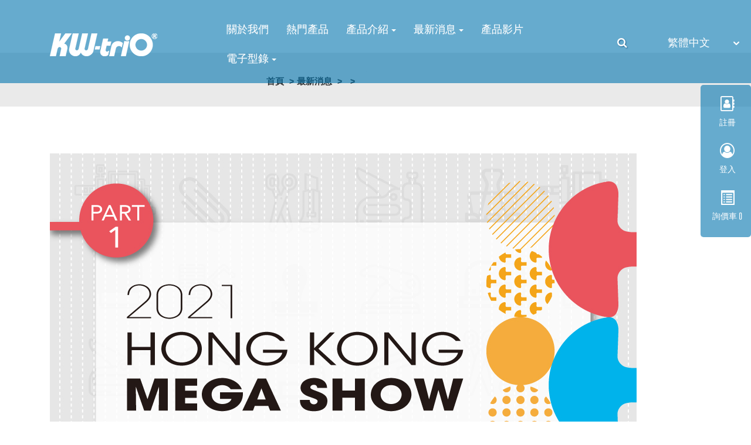

--- FILE ---
content_type: text/html; charset=utf-8
request_url: https://zh-tw.kw-trio.com/news-detail/2021-mega-show-part-1-hong-kong.htm
body_size: 7401
content:
<!DOCTYPE html>
<html lang="zh-TW">
<head>
	<title></title>
	<meta charset="utf-8">
	<meta name="viewport" content="width=device-width, initial-scale=1">
	<meta http-equiv="X-UA-Compatible" content="IE=edge,chrome=1">

	<!-- DNS prefetch -->
	    	<meta http-equiv="x-dns-prefetch-control" content="on">
		<link rel="dns-prefetch" href="//zh-tw.kw-trio.com/">

			<link rel="preconnect"   href="//img.mweb.com.tw" />
		<link rel="dns-prefetch" href="//img.mweb.com.tw" />
		<!-- /DNS prefetch -->

			<meta name="robots" CONTENT="INDEX, FOLLOW">
			<meta name="geo.region" content="TW">
	        <meta property="og:url" content="https://zh-tw.kw-trio.com/news-detail/2021-mega-show-part-1-hong-kong.htm" />
            <meta property="og:type" content="website" />
            <meta property="og:title" content="" />
            <meta property="og:description" content="" />
            <meta property="og:image" content="https://img.mweb.com.tw/thumb/258/600x600/news/2021/3.jpg" />
            <meta property="og:image:width" content="600" />
            <meta property="og:image:height" content="600" />
    <meta name="google-site-verification" content="gxkvHjQSfq6S0QYh8CzIqeo15rPN24aE3HYI9ygLNAE" />
<meta name="msvalidate.01" content="79D20010AFDAD8EFE2F524DA78B26AFC" />
<meta name="baidu-site-verification" content="UJWrgaNAxn" />
	<link rel="shortcut icon" type="image/x-icon" href="/favicon.ico">

	<!-- Loop alternate -->
		<link rel="alternate" hreflang="en-US" href="https://www.kw-trio.com/news-detail/2021-mega-show-part-1-hong-kong.htm">
		<link rel="alternate" hreflang="zh-TW" href="https://zh-tw.kw-trio.com/news-detail/2021-mega-show-part-1-hong-kong.htm">
			<link rel="alternate" hreflang="x-default" href="https://www.kw-trio.com/news-detail/2021-mega-show-part-1-hong-kong.htm" />
		<!-- / Loop alternate -->

			<link rel="canonical" href="https://zh-tw.kw-trio.com/news-detail/2021-mega-show-part-1-hong-kong.htm">
	<link rel="stylesheet" href="/min/?v=12.55&f=/assets/_bootstrap/bootstrap-3.3.7/css/bootstrap.min.css,/assets/_bootstrap/bootstrap-3.3.7/css/bootstrap-theme.min.css,/assets/_bootstrap/bootstrap-pre4/css/bootstrap-pre4.css,/assets/_font-awesome/fontAwesome-4.7.0/css/font-awesome.min.css,/views/default2.0/resource/system/gdpr/gdpr_footer_sticky_privacy/css/gdpr_footer_sticky_privacy.css,/views/default2.0/resource/obj/goTop/goTop_animate/css/goTop_animate.css,/views/default2.0/resource/show/show_normal/css/show_normal.css,/views/default2.0/resource/public/no2_template/css/style.css,/assets/jquery/toastr/toastr.min.css,/assets/css/animate.css,/views/plugins/ms-Dropdown/css/dd.css,/assets/jquery/smartmenus-1.0.1_pluse/jquery.smartmenus.bootstrap.css,/views/default2.0/resource/obj/navTop/navTop_smartMenusV2/css/navTop_smartMenusV2.css,/views/default2.0/resource/obj/searchBar/searchBar_click/css/searchBar_click.css,/assets/jquery/OwlCarousel-2.2.0/owl.carousel.min.css,/assets/jquery/OwlCarousel-2.2.0/owl.theme.default.min.css,/views/default2.0/resource/obj/banner/banner_owl/css/banner_owl.css,/views/default2.0/resource/obj/groupLink/groupLink_member-inquire/css/groupLink_member-inquire.css,/views/default2.0/resource/obj/socialLink/socialLink_awesome/css/socialLink_awesome.css,/views/default2.0/resource/obj/index/index_aboutUsFixedBg/css/index_aboutUsFixedBg.css,/views/default2.0/resource/obj/sideBar/sideBar_superV2/css/sideBar_superV2.css,/views/default2.0/resource/obj/navBottom/navBottom_inline/css/navBottom_inline.css,/views/default2.0/resource/obj/breadCrumb/breadCrumb_modern/css/style.css,/assets/_default2.0/css/common_v1.0.css,/assets/mweb-icon/style.css,/cache/views/kw-trio/public_no2_template/color/style.css,/assets/video/youtube/css/youtube.css" media="all">
		<script type="text/javascript" src="/min/?f=/assets/jquery/1.11.1/jquery.min.js"  defer ></script>
	<script type="application/ld+json">[{"@context":"http:\/\/schema.org","@type":"Organization","url":"https:\/\/zh-tw.kw-trio.com\/news-detail\/2021-mega-show-part-1-hong-kong.htm","name":"\u5821\u52dd\u4f01\u696d\u80a1\u4efd\u6709\u9650\u516c\u53f8","legalName":"\u5821\u52dd\u4f01\u696d\u80a1\u4efd\u6709\u9650\u516c\u53f8","alternateName":"","description":"","logo":{"@type":"ImageObject","url":"https:\/\/www.kw-trio.com\/uploadfiles\/258\/logo_428245.png"},"image":["https:\/\/img.mweb.com.tw\/thumb\/258\/600x600\/logo_428245.png"],"telephone":"+886-4-8521181","faxNumber":"+886-4-8521013","email":"ps@kw-trio.com","address":"51541\u5f70\u5316\u7e23\u5927\u6751\u9109\u5c71\u8173\u8def162-1\u865f"},{"@context":"http:\/\/schema.org","@type":"BreadcrumbList","itemListElement":[{"@type":"ListItem","position":1,"item":{"@id":"https:\/\/zh-tw.kw-trio.com","name":"\u9996\u9801"}},{"@type":"ListItem","position":2,"item":{"@id":"\/news\/news.htm","name":"\u6700\u65b0\u6d88\u606f"}},{"@type":"ListItem","position":3,"item":{"@id":"\/news\/cate-89659.htm","name":""}}]},{"@context":"http:\/\/schema.org","@type":"Article","author":{"@type":"Organization","name":"\u5821\u52dd\u4f01\u696d\u80a1\u4efd\u6709\u9650\u516c\u53f8","url":"https:\/\/zh-tw.kw-trio.com\/about-us.htm"},"name":"","image":{"@type":"ImageObject","url":"https:\/\/www.kw-trio.com\/uploadfiles\/258\/news\/2021\/3.jpg","width":1000,"height":1000},"headline":"","url":"https:\/\/zh-tw.kw-trio.com\/news-detail\/2021-mega-show-part-1-hong-kong.htm","datePublished":"2020-09-28T00:00:00+08:00","dateModified":"2022-07-08T16:27:20+08:00","description":"","publisher":{"@type":"Organization","name":"\u5821\u52dd\u4f01\u696d\u80a1\u4efd\u6709\u9650\u516c\u53f8","logo":{"@type":"ImageObject","url":"https:\/\/www.kw-trio.com\/uploadfiles\/258\/logo_428245.png"}},"mainEntityOfPage":{"@type":"WebPage","@id":"https:\/\/zh-tw.kw-trio.com\/news-detail\/2021-mega-show-part-1-hong-kong.htm"}}]</script>
	<script type="text/javascript">
		/* function.js 判斷使用*/
		var ps_status =  0  ;
	</script>
	<!-- Google tag (gtag.js) -->
<script async src="https://www.googletagmanager.com/gtag/js?id=G-S403GXSQVX"></script>
<script>
  window.dataLayer = window.dataLayer || [];
  function gtag(){dataLayer.push(arguments);}
  gtag('js', new Date());

  gtag('config', 'G-S403GXSQVX');
</script>
	<!-- link preload -->
	</head>
<body lang="zh-TW" >
	<div class="newsCont">
	<header>
	<div class="top-back">
	<div class="container">
		<div class="row">
			<div class="col-md-3 col-sm-12 logo_box">
				<a href="https://zh-tw.kw-trio.com/" title="堡勝企業股份有限公司">
<img class="img-responsive logo" src="/uploadfiles/258/logo_428245.png" title="堡勝企業股份有限公司" alt="堡勝企業股份有限公司" >
</a>			</div>
			<div class="col-md-7 col-sm-12 funch">
				<nav id="navTop_smartmenus_v2" class="navbar navbar-white">
    <div class="navbar-header">
      <button type="button" id="openBtn" class="navbar-toggle" data-toggle="collapse" data-target="#myNavbar" aria-label="menu">
        <span class="icon-bar"></span>
        <span class="icon-bar"></span>
        <span class="icon-bar"></span>                        
      </button>
      
					<a class="navbar-brand visible-xs mobile_logo" href="/"><img data-src="/uploadfiles/258/logo_428245.png" alt="" class="lazyload"></a>
    	
    </div>

    <div class="collapse navbar-collapse" id="myNavbar">
      <div class="mobileLeft visible-xs text-center"></div>
      <div class="collapseBox">        
        
        <div id="closeBtn"></div>

        <div class="visible-xs box-header">

          <!-- Product search -->
          <div class="searchBarArea">
          	<form method="get" action="/index.php">
	            <div class="input-group">
	              <input type="text" class="form-control" name="kw" id="navTop_smartmenus_v2_psearch" placeholder="產品搜尋">
	              <span class="input-group-btn">
	                <button class="btn btn-default" type="submit" aria-label="submit">
	                  <i class="fa fa-search" aria-hidden="true"></i>
	                </button>
	              </span>
	            </div>
				<input type="hidden" id="lang" name="lang" value="zh-tw"/>
				<input type="hidden" id="modelid" name="modelid" value="1"/>
				<input type="hidden" name="c" value="content"/>
				<input type="hidden" name="a" value="search"/>
			</form>
          </div>          

          <!-- member & inqure function -->
          	
          <hr> 
          <div class="function">
            <div class="row">			
									<a class="col-xs-4 functionCol"  href="/cart.htm"  >
						<div class=" text-center">
							<i class="inquiry-icon glyphicon glyphicon-list-alt" aria-hidden="true">
																	<div class="badge cart_cnt"></div>
															</i>
							<div class="functionTitle">詢價車</div>
						</div>
					</a>
									<a class="col-xs-4 functionCol"  href="/register.html"  >
						<div class=" text-center">
							<i class="fa fa-lg fa-pencil-square-o" aria-hidden="true">
															</i>
							<div class="functionTitle">註冊</div>
						</div>
					</a>
									<a class="col-xs-4 functionCol"  href="/login.html"  >
						<div class=" text-center">
							<i class="fa fa-lg fa-sign-in" aria-hidden="true">
															</i>
							<div class="functionTitle">登入</div>
						</div>
					</a>
				
            </div>
			
			
          </div>
		  
          <hr class="noBot">
        </div>


        <!-- Menu list -->
        <ul class="nav navbar-nav" id="main-menu">
          <li ><a href='/about-us.htm' class="default2mainBgHover" >關於我們</a></li><li ><a href='/hot-product.htm' class="default2mainBgHover" >熱門產品</a></li><li class="dropdown" ><a href='/product.htm' class="default2mainBgHover" >產品介紹 <span class='caret'></span></a>
                                        <ul  class='dropdown-menu'><li class="sub_dropdown"><a href="/to-note.htm" class="default2mainBgHover" >TO NOTE <span class='caret'></span></a><ul  class='dropdown-menu'><li class="sub_dropdown"><a href="/to-note-punch.htm" class="default2mainBgHover" >TO NOTE 打孔機</a></li><li class="sub_dropdown"><a href="/to-note-books.htm" class="default2mainBgHover" >TO NOTE 自由組裝筆記本</a></li><li class="sub_dropdown"><a href="/to-note-gift-set.htm" class="default2mainBgHover" >TO NOTE 禮盒組</a></li><li class="sub_dropdown"><a href="/to-note-ruler-fixture-with-discs.htm" class="default2mainBgHover" >TO NOTE 治具&裝訂環</a></li><li class="sub_dropdown"><a href="/to-note-accessories.htm" class="default2mainBgHover" >TO NOTE 補充頁</a></li><li class="sub_dropdown"><a href="/to-note-notebook.htm" class="default2mainBgHover" >TO NOTE 配件</a></li></ul></a></li><li class="sub_dropdown"><a href="/guillotine-paper-cutter.htm" class="default2mainBgHover" >裁紙機 <span class='caret'></span></a><ul  class='dropdown-menu'><li class="sub_dropdown"><a href="/heavy-duty-paper-cutter.htm" class="default2mainBgHover" >重型裁紙機</a></li><li class="sub_dropdown"><a href="/rotary-paper-trimmer.htm" class="default2mainBgHover" >滾刀式裁紙機</a></li><li class="sub_dropdown"><a href="/small-paper-cutter.htm" class="default2mainBgHover" >刀匝式裁紙機</a></li></ul></a></li><li class="sub_dropdown"><a href="/stationery.htm" class="default2mainBgHover" >文具 <span class='caret'></span></a><ul  class='dropdown-menu'><li class="sub_dropdown"><a href="/paper-hole-punch.htm" class="default2mainBgHover" >打孔機 <span class='caret'></span></a><ul  class='dropdown-menu'><li class="sub_dropdown"><a href="/electric-hole-punch.htm" class="default2mainBgHover" >電動打孔機</a></li><li class="sub_dropdown"><a href="/cate-50697.htm" class="default2mainBgHover" >強力打孔機</a></li><li class="sub_dropdown"><a href="/effortless-punch.htm" class="default2mainBgHover" >省力打孔機</a></li><li class="sub_dropdown"><a href="/2-hole-punch.htm" class="default2mainBgHover" >打孔機</a></li><li class="sub_dropdown"><a href="/spare-parts.htm" class="default2mainBgHover" ></a></li></ul></a></li><li class="sub_dropdown"><a href="/stapler-manufacturers.htm" class="default2mainBgHover" >訂書機 <span class='caret'></span></a><ul  class='dropdown-menu'><li class="sub_dropdown"><a href="/electric-stapler.htm" class="default2mainBgHover" >電動訂書機</a></li><li class="sub_dropdown"><a href="/heavy-duty-stapler.htm" class="default2mainBgHover" >強力釘書機</a></li><li class="sub_dropdown"><a href="/effortless-stapler.htm" class="default2mainBgHover" >省力釘書機</a></li><li class="sub_dropdown"><a href="/stapler-1468561460.htm" class="default2mainBgHover" >訂書機</a></li></ul></a></li><li class="sub_dropdown"><a href="/staples-staple-remover.htm" class="default2mainBgHover" >訂書針 &amp; 除針器</a></li><li class="sub_dropdown"><a href="/best-electric-pencil-sharpener.htm" class="default2mainBgHover" >削鉛筆機 <span class='caret'></span></a><ul  class='dropdown-menu'><li class="sub_dropdown"><a href="/electric-pencil-sharpener.htm" class="default2mainBgHover" >電動削筆機</a></li><li class="sub_dropdown"><a href="/manual-pencil-sharpener.htm" class="default2mainBgHover" >削筆機</a></li></ul></a></li><li class="sub_dropdown"><a href="/stationery-gift-set.htm" class="default2mainBgHover" >文具禮盒</a></li><li class="sub_dropdown"><a href="/auto-numbering-machine.htm" class="default2mainBgHover" >自動跳號號碼機</a></li><li class="sub_dropdown"><a href="/self-inking-stamps.htm" class="default2mainBgHover" >印章</a></li><li class="sub_dropdown"><a href="/tally-counter.htm" class="default2mainBgHover" >計數器</a></li><li class="sub_dropdown"><a href="/call-bell.htm" class="default2mainBgHover" ></a></li><li class="sub_dropdown"><a href="/tape-dispenser-manufacturer.htm" class="default2mainBgHover" >膠帶台</a></li><li class="sub_dropdown"><a href="/business-card-case.htm" class="default2mainBgHover" >名片盒</a></li><li class="sub_dropdown"><a href="/bookends.htm" class="default2mainBgHover" >書架</a></li><li class="sub_dropdown"><a href="/scissors.htm" class="default2mainBgHover" >剪刀</a></li><li class="sub_dropdown"><a href="/cutting-knife-blade.htm" class="default2mainBgHover" >美工刀 &amp; 刀片</a></li><li class="sub_dropdown"><a href="/cutting-mat.htm" class="default2mainBgHover" >切割墊</a></li><li class="sub_dropdown"><a href="/corner-rounder.htm" class="default2mainBgHover" ></a></li><li class="sub_dropdown"><a href="/rotary-cutter.htm" class="default2mainBgHover" >割布刀</a></li><li class="sub_dropdown"><a href="/stationery-accessories.htm" class="default2mainBgHover" ></a></li><li class="sub_dropdown"><a href="/wow-multicolored-design.htm" class="default2mainBgHover" ></a></li></ul></a></li><li class="sub_dropdown"><a href="/manual-tacker.htm" class="default2mainBgHover" >釘槍 <span class='caret'></span></a><ul  class='dropdown-menu'><li class="sub_dropdown"><a href="/manual-tackers.htm" class="default2mainBgHover" ></a></li><li class="sub_dropdown"><a href="/manual-tackers-1685591254.htm" class="default2mainBgHover" ></a></li><li class="sub_dropdown"><a href="/others.htm" class="default2mainBgHover" ></a></li></ul></a></li><li class="sub_dropdown"><a href="/soho-products.htm" class="default2mainBgHover" ></a></li><li class="sub_dropdown"><a href="/taiwan-excellence.htm" class="default2mainBgHover" >台灣精品</a></li><li class="sub_dropdown"><a href="/office-chair.htm" class="default2mainBgHover" >辦公椅 <span class='caret'></span></a><ul  class='dropdown-menu'><li class="sub_dropdown"><a href="/ergo-chair.htm" class="default2mainBgHover" ></a></li><li class="sub_dropdown"><a href="/executive-chair.htm" class="default2mainBgHover" ></a></li><li class="sub_dropdown"><a href="/visitor-chair.htm" class="default2mainBgHover" ></a></li><li class="sub_dropdown"><a href="/school-chair.htm" class="default2mainBgHover" ></a></li><li class="sub_dropdown"><a href="/mesh-chair.htm" class="default2mainBgHover" ></a></li></ul></a></li><li class="sub_dropdown"><a href="/mechanism.htm" class="default2mainBgHover" >椅子零件 <span class='caret'></span></a><ul  class='dropdown-menu'><li class="sub_dropdown"><a href="/multi-function-synchro.htm" class="default2mainBgHover" >椅子零件</a></li><li class="sub_dropdown"><a href="/tilt-mechanism.htm" class="default2mainBgHover" ></a></li><li class="sub_dropdown"><a href="/rocker-mechanism.htm" class="default2mainBgHover" ></a></li><li class="sub_dropdown"><a href="/seat-plate-mechanism.htm" class="default2mainBgHover" ></a></li><li class="sub_dropdown"><a href="/stool-mechanism.htm" class="default2mainBgHover" ></a></li><li class="sub_dropdown"><a href="/adj-back-bar.htm" class="default2mainBgHover" ></a></li><li class="sub_dropdown"><a href="/fixed-back-bar.htm" class="default2mainBgHover" ></a></li></ul></a></li><li class="sub_dropdown"><a href="/cate-327987.htm" class="default2mainBgHover" >專業液體烤漆 <span class='caret'></span></a><ul  class='dropdown-menu'><li class="sub_dropdown"><a href="/cate-327989.htm" class="default2mainBgHover" >服務項目</a></li><li class="sub_dropdown"><a href="/cate-327991.htm" class="default2mainBgHover" >生產設備</a></li><li class="sub_dropdown"><a href="/cate-327993.htm" class="default2mainBgHover" >檢驗儀器</a></li><li class="sub_dropdown"><a href="/cate-327995.htm" class="default2mainBgHover" >認證證書</a></li></ul></a></li></ul>
                                    </li><li class="dropdown" ><a href='/news.htm' class="default2mainBgHover" >最新消息 <span class='caret'></span></a>
                                        <ul  class='dropdown-menu'><li class="sub_dropdown"><a href="/news/cate-89659.htm" class="default2mainBgHover" ></a></li><li class="sub_dropdown"><a href="/news/cate-61071.htm" class="default2mainBgHover" ></a></li></ul>
                                    </li><li ><a href='/list/cate-303524.htm' class="default2mainBgHover" >產品影片</a></li><li class="dropdown" ><a href='/catalog.htm' class="default2mainBgHover" >電子型錄 <span class='caret'></span></a>
                                        <ul  class='dropdown-menu'><li class="sub_dropdown"><a href="/cate-260360.htm" class="default2mainBgHover" ></a></li><li class="sub_dropdown"><a href="/cate-260364.htm" class="default2mainBgHover" ></a></li></ul>
                                    </li>        </ul>


        <!-- Language list -->
        <div class="visible-xs box-header">
          <div class="FooterlangList text-center">
							<label class="langBlock ">
					<a href="https://www.kw-trio.com/news-detail/2021-mega-show-part-1-hong-kong.htm">English</a>
				</label>
							<label class="langBlock active">
					<a href="https://zh-tw.kw-trio.com/news-detail/2021-mega-show-part-1-hong-kong.htm">繁體中文</a>
				</label>
			          </div>
        </div>


      </div>
    </div>
</nav>			</div>
			<div class="col-md-1 col-sm-6">
				<div class="search searchBar_click">
  <input class="search_box" type="checkbox" id="search_box">
  <label class="icon-search fa fa-search fa-6" for="search_box"></label>
  <div class="search_form">
    <form method="get" action="/index.php">
    	<input type="text" name="kw" value="" placeholder="產品搜尋" class="textField">
		
		<input name="lang" id="lang" type="hidden" value="zh-tw"/>
		<input name="modelid" id="modelid" type="hidden" value="1"/>
		<input name="c" type="hidden" value="content"/>
		<input name="a" type="hidden" value="search"/>
		
    </form>
  </div>
</div>			</div>
			<div class="col-md-1 hidden-xs col-sm-6">
				<select name="lang" onchange="location.href = this.value;" id="langlist" style="width:140px;">
			<option value="https://www.kw-trio.com/news-detail/2021-mega-show-part-1-hong-kong.htm"  _code="en" _icon="/assets/images/flag/en.png" data-image="/assets/images/flag/en.png" data-imagecss="flag  _code="en"" data-title="English" >English</option> 
			<option value="https://zh-tw.kw-trio.com/news-detail/2021-mega-show-part-1-hong-kong.htm" selected _code="zh-tw" _icon="/assets/images/flag/zh-tw.png" data-image="/assets/images/flag/zh-tw.png" data-imagecss="flag  _code="zh-tw"" data-title="繁體中文" >繁體中文</option> 
	</select>
			</div>
		</div>
	</div>
</div>
<div class="side-fixed">
	<!-- 側邊浮動群組，如果詢價車和會員管理都不存在則不顯示區塊 -->
	<div class="grouplink_fixed hidden-xs">
<ul id="groupLink_member-inquire">

				<div class="item-area">
				<a href="/register.html">
					<i class="fa fa-address-book-o icon-fixed" aria-hidden="true"></i> 
					<div class="grouplinktext-fixed">註冊</div>
				</a>
			</div>
			<div class="item-area">
				<a href="/login.html">
					<i class="fa fa-user-circle-o icon-fixed" aria-hidden="true"></i> 
					<div class="grouplinktext-fixed">登入</div>
				</a>
			</div>
			<div class="item-area">
		<a href="/cart.htm">
			<i class="glyphicon glyphicon-list-alt inquiry-icon icon-fixed"></i>
			<div class="grouplinktext-fixed">詢價車 (<label class="cart_cnt"></label>)</div>
		</a>
	</div>
	
</ul>			
</div></div>

	<div class="banner not-banner">
<div id="banner_owl">
	<ul class="owl owl-carousel owl-theme owl-loaded" data-response="768">
			</ul>
</div></div>

<div class="top-space"></div>

</header>

		<!-- Left and Right screen -->
		<div class="bread-back">
			<div class="breadcrumb-wrap">
				<div class="main-container wow zoomIn container">
					<div class="row">
    <div class="col-md-6 col-sm-6 col-xs-12" style="margin-top: -20px;">
        <h2 style="text-align: left;">
                    </h2>
    </div>
    <div class="col-md-6 col-sm-6 col-xs-12 bread-title-all">
<ul class="breadcrumb">
        
    <li class="crumb_path"><a href="https://zh-tw.kw-trio.com/">首頁</a></li>
        <li class="crumb_path"><a href="/news/news.htm" title="最新消息">最新消息</a></li>
        <li class="crumb_path"><a href="/news/cate-89659.htm" title=""></a></li>
    
    <li class="active">
        <span style='font-size: 14px;' class="breadcrumb_h1">
                    </span>    
    </li>
</div>
</ul>
</div>
				</div>
			</div>
		</div>
		<div id="main-container" class="container">
			<div class="row">
									<div class="col-md-3 visible-md visible-lg wow zoomIn">
					<aside id="superMenu_aside">
	<div class="superMenu_title">
		<h3>最新消息</h3>
	</div>
	<div class="superMenu" data-close-same="0">
		<ul class="sideCate style3 transit"  data-theme="style3"><li id="p-89659"><span class='superTitle' ><a href="/news/cate-89659.htm" title="" ></a></span></li><li id="p-61071"><span class='superTitle' ><a href="/news/cate-61071.htm" title="" ></a></span></li></ul>	
	</div>
</aside>				</div>
				<div class="col-md-12 wow zoomIn aboutus-area">
					
	<h2 class="contentTitle"></h2>

			<div class="contentEditor">
			<img src="/uploadfiles/258/news/2021/3.jpg" alt="3.jpg" />		</div>
		    <div class="showTime"><i class="fa fa-calendar"></i><span>2020-09-28</span></div>
	
	<div class="text-right">
		<a href="javascript: void(0)"  type="button" class="btn btn-default backBtn" onclick="window.history.back();">回上頁</a>
	</div>


					</div>
			</div>
		</div>
	    <footer id="footer-area" class="bottom-space">
    <div class="footer-all-area">
    <div class="footer-links">
        <div class="container">
            <div class="row">
                <div class="col-md-12 col-sm-12 bottom_link">
                    
                </div>
            </div>
        </div>
        <div class="footerback">
            <div class="container wow fadeIn"  data-wow-duration="3s">
                <div class="row">
                    <div class="col-md-4 col-sm-6">
                        <div>
                            <div class="footerlogo"><a href="https://zh-tw.kw-trio.com/" title="堡勝企業股份有限公司">
<img class="img-responsive logo" src="/uploadfiles/258/logo_428245.png" title="堡勝企業股份有限公司" alt="堡勝企業股份有限公司" >
</a></div> 
                            <!-- 抓公司簡介(訊息管理) Starts -->
                            
                            <!-- 抓公司簡介(訊息管理) Ends -->
                        </div>
                    </div>
                    <div class="col-md-1"></div>
                    <div class="col-md-3 col-sm-6 last">
                        <div class="footer-likes">LINKS</div>
                        <div id="navBottom_inline" class="">
    <ul>
                <!-- 增加div區塊，給底線 -->
        <div class="border-bottom"> 
            <li><a href="/about-us.htm" title="關於我們" target="_self">關於我們</a></li>
        </div>
                <!-- 增加div區塊，給底線 -->
        <div class="border-bottom"> 
            <li><a href="/product.htm" title="產品介紹" target="_self">產品介紹</a></li>
        </div>
                <!-- 增加div區塊，給底線 -->
        <div class="border-bottom"> 
            <li><a href="/news.htm" title="最新消息" target="_self">最新消息</a></li>
        </div>
                <!-- 增加div區塊，給底線 -->
        <div class="border-bottom"> 
            <li><a href="/contact-us.htm" title="聯絡我們" target="_self">聯絡我們</a></li>
        </div>
            </ul>
</div>
                    </div>
                    <div class="col-md-4 col-sm-12 contact_list">
                        <ul style="padding:0px;">
                            <div class="footer-findus">FIND US</div>
                                                            <li class="addr"><i class="fa fa-map-marker" aria-hidden="true"></i><a href="http://maps.google.com.tw/maps?q=51541%E5%BD%B0%E5%8C%96%E7%B8%A3%E5%A4%A7%E6%9D%91%E9%84%89%E5%B1%B1%E8%85%B3%E8%B7%AF162-1%E8%99%9F" target="_blank">51541彰化縣大村鄉山腳路162-1號</a></li>
                                                            <li><i class="fa fa-phone" aria-hidden="true"></i><a href="tel:88648521181">886-4-8521181</a></li>
                                                           <li class="fax"><i class="fa fa-print" aria-hidden="true"></i>886-4-8521013</li>
                                                                <li class="email">
                                        <i class="fa fa-envelope" aria-hidden="true"></i>
                                        <a href="mailto:ps@kw-trio.com">ps@kw-trio.com</a>                                    </li>
                                                    </ul>
                    </div>
                </div>
            </div>
        </div>
    </div>

<!-- Copyright Area Starts -->
<div class="container footer-bottom-area">
    <div class="row">
        <div class="col-md-8 col-sm-12 col-xs-12 copyright-area">
            <div class="copyright">
                <p>
                    &copy; 2026 堡勝企業股份有限公司 All rights reserved. Designed By
                    <a href="http://www.winho.com.tw" target="_blank">Winho</a> 
                </p>
            </div>  
        </div>
        <div class="social-link-area col-md-4 col-sm-12 col-xs-12">
            <ul class="footer_social" id="socialLink_awesome">
			<li><a href="https://www.facebook.com/%E5%A0%A1%E5%8B%9D%E4%BC%81%E6%A5%AD%E8%82%A1%E4%BB%BD%E6%9C%89%E9%99%90%E5%85%AC%E5%8F%B8-Best-Electric-Pencil-SharpenerProfessional-Paper-Cutter-1157109714378652/?fref=ts" target="_blank"><span class="fa fa-facebook"></span></a></li>
			<li><a href="https://www.youtube.com/@kw-trio1022" target="_blank"><span class="fa fa-youtube-play"></span></a></li>
			<li><a href="https://www.instagram.com/kw_trio_stationery?igsh=MWxraW5zaWlyZ3k4cA==" target="_blank"><span class="fa fa-instagram"></span></a></li>
		

	

</ul>

        </div>
    </div>
</div>
<!-- Copyright Area Ends -->
</div>
</footer></div>
	<!-- NO_CL_Code -->
		<a href="#" id="gotop_animate" title="回頂端"></a>

	
	<!-- /NO_CL_Code -->
			<script type="text/javascript" src="/min/?f=/assets/_bootstrap/bootstrap-3.3.7/js/bootstrap.min.js,/assets/jquery/smartmenus-1.0.1_pluse/jquery.smartmenus.js,/assets/jquery/ms-Dropdown/js/msdropdown/jquery.dd.min.js,/assets/jquery/smartmenus-1.0.1_pluse/jquery.smartmenus.bootstrap.js,/assets/jquery/OwlCarousel-2.2.0/owl.carousel.min.js,/assets/jquery/wow/dist/wow.min.js,/assets/jquery/lazysizes/lazysizes.min.js,/assets/jquery/lazysizes/plugins/unveilhooks/ls.unveilhooks.min.js,/assets/jquery/cookie/jquery.cookie.js,/assets/jquery/toastr/toastr.min.js,/assets/video/youtube/js/youtube.js,/views/default2.0/resource/obj/banner/banner_owl/js/owl.autoplay.js,/views/default2.0/resource/obj/banner/banner_owl/js/banner_owl.js,/views/default2.0/resource/obj/sideBar/sideBar_superV2/js/sideBar_superV2.js,/views/default2.0/resource/obj/langList/langList_msDropDown/js/langList_msDropDown.js,/views/default2.0/resource/obj/ad/ad_popup/js/ad_popup.js,/views/default2.0/resource/obj/goTop/goTop_animate/js/goTop_animate.js,/views/default2.0/resource/obj/navTop/navTop_smartMenusV2/js/navTop_smartMenusV2.js,/views/default2.0/resource/system/gdpr/gdpr_footer_sticky_privacy/js/gdpr_footer_sticky_privacy.js,/views/default2.0/resource/public/automobi-shoppeV2/js/index.js,/assets/_default2.0/js/function.js,/views/default2.0/resource/public/no2_template/js/custom.js" defer></script>
			</body>
</html>
